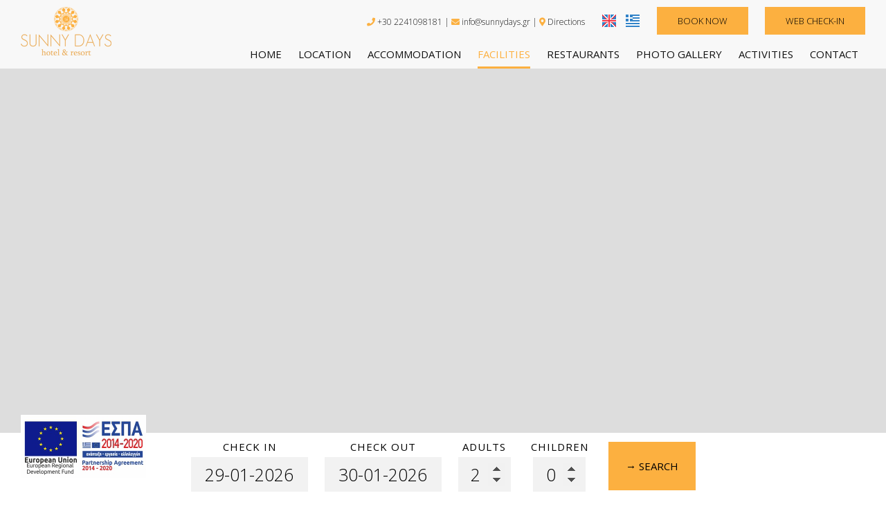

--- FILE ---
content_type: text/html; charset=utf-8
request_url: https://www.sunnydays.gr/facilities
body_size: 5537
content:
<!DOCTYPE html>
<html lang="en">
<head>
<meta charset="utf-8">
<title>Facilities - Sunny Days Hotel Ixia Rhodes</title>
<meta name="viewport" content="width=device-width, initial-scale=1.0">
<meta name="description" content="Facilities Sunny Days Hotel - Sunny Days Hotel Ixia Rhodes">
<meta name="keywords" content="Facilities, Sunny Days Hotel, Facilities Sunny Days Hotel Ixia Rhodes">
<link rel="canonical" href="https://www.sunnydays.gr/facilities">
<meta property="og:title" content="Facilities - Sunny Days Hotel Ixia Rhodes">
<meta property="og:description" content="Facilities Sunny Days Hotel - Sunny Days Hotel Ixia Rhodes">
<meta property="og:url" content="https://www.sunnydays.gr/facilities">
<link rel="image_src" href="https://www.sunnydays.gr/sites/sunnydays/files/categories/10.jpg">
<meta property="og:image" content="https://www.sunnydays.gr/sites/sunnydays/files/categories/10.jpg">
<meta name="generator" content="Hotelier CMS">
<meta name="google-site-verification" content="VabEjP1xTEpWLCCMtRXYUq4xcNx0pI5_amy1I-c6nRU" /><link rel="shortcut icon" href="/sites/sunnydays/files/favicon.ico">
<link rel="preload" href="/sites/sunnydays/files/logo.png" as="image">
<link rel="preload" href="styles.css" as="style"><link href="styles.css" rel="stylesheet">
<script>

window.onload = function () {

/* images */	
var imgRes = document.getElementsByTagName('img');
for (var i=0; i<imgRes.length; i++) {
if(imgRes[i].getAttribute('data-src')) {
imgRes[i].setAttribute('src',imgRes[i].getAttribute('data-src'));
} 
if (matchMedia("(max-width: 500px)").matches) {
if(imgRes[i].getAttribute('data-src3')) {
imgRes[i].setAttribute('src',imgRes[i].getAttribute('data-src3'));
}
}
imgRes[i].removeAttribute('data-src');
imgRes[i].removeAttribute('data-src3');
}

/* bgr images */	
var bgrRes = document.getElementsByTagName('div');
for (var i=0; i<bgrRes.length; i++) {
if (matchMedia("(max-width: 500px)").matches) {
if(bgrRes[i].getAttribute('data-style3')) {
bgrRes[i].setAttribute('style',bgrRes[i].getAttribute('data-style3'));
} 
} else if (matchMedia("(max-width: 1200px)").matches) {
if(bgrRes[i].getAttribute('data-style2')) {
bgrRes[i].setAttribute('style',bgrRes[i].getAttribute('data-style2'));
} 
} else {
if(bgrRes[i].getAttribute('data-style')) {
bgrRes[i].setAttribute('style',bgrRes[i].getAttribute('data-style'));
} 
}
bgrRes[i].removeAttribute('data-style');
bgrRes[i].removeAttribute('data-style2');
bgrRes[i].removeAttribute('data-style3');
}

$('.slideshow').carousel({
interval: 6000
})

};
</script>
<link rel="preload" href="/sf/fontawesome/webfonts/fa-solid-900.woff" as="font" type="font/woff" crossorigin="anonymous">
<link rel="preload" href="/sf/fontawesome/css/all.min.css" as="style"><link href="/sf/fontawesome/css/all.min.css" rel="stylesheet">
<script>
  (function(i,s,o,g,r,a,m){i['GoogleAnalyticsObject']=r;i[r]=i[r]||function(){
  (i[r].q=i[r].q||[]).push(arguments)},i[r].l=1*new Date();a=s.createElement(o),
  m=s.getElementsByTagName(o)[0];a.async=1;a.src=g;m.parentNode.insertBefore(a,m)
  })(window,document,'script','https://web.archive.org/web/20220904034938/https://www.google-analytics.com/analytics.js','ga');

  ga('create', 'UA-91113430-14', 'auto');
  ga('send', 'pageview');

</script></head>
<body>
<div class="menucontainer"><div class="container menubox">
<div class="menuboxin"><div class="logo"><a href="." title="Sunny Days Hotel - hotel in ixia - rhodes" rel="home">
<img src="/sites/sunnydays/files/noimg.png" data-src="/sites/sunnydays/files/logo.png" width="131" height="70" alt="Sunny Days Hotel - hotel in ixia - rhodes - Sunny Days Hotel">
</a>
</div>
<div class="menuholder">
<div class="divmenu printno">
<div class="divnavibutton"><button type="button" class="navibutton" data-toggle="collapse" data-target=".nav-collapse">&#x2261;</button></div><div class="divmin divmin1"><div class="inlined small mobno"> <span class="fa fa-phone color3"></span> +30 2241098181 | <a href="mailto:info@sunnydays.gr?subject=sunnydays.gr"><span class="fa fa-envelope color3"></span> info@sunnydays.gr</a> | <span class="fa fa-map-marker-alt color3"></span> 
<a href="https://www.google.com/maps/dir/Current+Location/36.418564,28.183404" target="_blank" title="Directions">Directions</a> 
</div></div><div class="divlang"><a href="https://www.sunnydays.gr/facilities" title="English" class="linkslang llangen strong"><img src="/sites/sunnydays/files/noimg.png" data-src="/files/flags/en.png" width="20" height="18" alt="English">
</a><a href="https://www.sunnydays.gr/el/parohes" title="Ελληνικά" class="linkslang llangel"><img src="/sites/sunnydays/files/noimg.png" data-src="/files/flags/el.png" width="20" height="18" alt="Ελληνικά">
</a></div><div class="divbooking">
<a href="https://sunnydayshotel.reserve-online.net/"
 target="_blank" class="button">Book now</a>
</div>
<div class="divbooking divwcheck">
<a href="webcheckin" class="button">Web Check-in</a>
</div><div class="divlocbutton"><a href="https://www.google.com/maps/dir/Current+Location/36.418811798095703,28.182571411132813" target="_blank" title="Map directions" class="navicbutton"><span class="hidden">Map directions</span><span class="fa fa-map-marker-alt"></span></a></div>
<div class="divallbutton"><a href="mailto:info@sunnydays.gr?subject=sunnydays.gr" title="Send us an email" class="navicbutton"><span class="hidden">Send us an email</span><span class="fa fa-envelope"></span></a></div>
<div class="divallbutton"><a href="tel:+302241098181" title="Call us" class="navicbutton"><span class="hidden">Call us</span><span class="fa fa-phone"></span></a></div>
</div>
</div>
</div>
<div id="divnavbar" class="navbar printno"><div class="navbar-main nav-collapse">
<ul class="nav">
<li class="navhome"><a href=".">Home</a></li>
<li class="navpar"><a href="location-ixia-rhodes">Location</a></li>
<li><a href="accommodation-ixia-rhodes">Accommodation</a></li>
<li class="navpar"><a href="facilities" class="navactive">Facilities</a></li>
<li><a href="restaurants">Restaurants</a></li>
<li class="navpar"><a href="photos">Photo gallery</a></li>
<li><a href="activities">Activities</a></li>


<li class="navilinks navcontact"><a href="contact">Contact</a></li></ul></div>
</div></div></div>
<div class="headerpos"></div>
<header id="slideshow" class="carousel headerpages printno">



<div class="carousel-inner">

<div class="item active"  
style="background-image:url('/sites/sunnydays/files/noimg.png');" 
data-style="background-image:url('includes/image.php?image=./sites/sunnydays/files/categories/10.jpg&nwidth=1800&imgq=70');" 
data-style2="background-image:url('includes/image.php?image=./sites/sunnydays/files/categories/10.jpg&nwidth=1300&imgq=70');" 
data-style3="background-image:url('includes/image.php?image=./sites/sunnydays/files/categories/10.jpg&nwidth=580&imgq=60');"
>
</div>

</div>

</header>

<div class="divformextra">
<div class="divfextra"><!-- form booking -->
<form name="formb" method="post" action="https://sunnydayshotel.reserve-online.net/" target="_blank">

<div class="divformbk">
<div class="divformbk2">
<div class="titlesbk">Check in</div>
<label><span class="nlabel">Check in</span><input type="text" name="checkin" id="checkin" value="29-01-2026" size="10" maxlength="10" class="formsauto timed" readonly required></label>
</div>
<div class="divformbk2">
<div class="titlesbk">Check out</div>
<label><span class="nlabel">Check out</span><input type="text" name="checkout" id="checkout" value="30-01-2026" size="10" maxlength="10" class="formsauto timed" readonly required></label>
</div>
<div class="divsep"></div>
<div class="divformbk2">
<div class="titlesbk">Adults</div>
<label><span class="nlabel">Adults</span><input type="number" name="adults" min="1" max="6" step="1" value="2"></label>
</div>
<div class="divformbk2">
<div class="titlesbk">Children</div>
<label><span class="nlabel">Children</span><input type="number" name="children" min="0" max="6" step="1" value="0"></label>
</div>
<div class="divformbkb">
<button type="submit" name="submitform" class="button buttonbk">&rarr; Search</button>
</div>
</div>
</form></div></div>
<div id="container" class="container"><div class="contentstyle contentstyle1"><div id="divpages" class="divpages">
<div class="pages"><h1>Facilities</h1></div>
<div class="divcattext">Our team at Sunny Days Hotel & Resort will go above and beyond towards offering you the ultimate holiday experience. Through an array of modern amenities and facilities, we make sure to provide you with everything you need, to enjoy your vacations in Rhodes to the fullest. Book your stay and allow us to treat you with commitment and a genuine smile, inviting you to an oasis of calm and relaxation by the sea. Looking forward to welcoming you!</div></div>




<div id="content">

<div id="39" class="boxinfo boxinfoalign sizenorm bgrcolor bgrcolor9 infobox infobox1 infoimg1 wp4">

<div class="content">



<div class="boximage imgstyle1">


<img src="/sites/sunnydays/files/noimg.png" 
data-src="includes/image.php?image=./sites/sunnydays/files/items/39.jpg&nwidth=720&imgq=70" 
data-src3="includes/image.php?image=./sites/sunnydays/files/items/39.jpg&nwidth=580&imgq=60" 
width="720" height="480" alt="Facilities & services - Sunny Days Hotel - Ixia - Rhodes" title="Facilities & services" class="img-info">



</div>





<div class="boxinfotext">

<div class="titles">
<h2>Facilities & services</h2> </div>

<div class="divtext"><ul class="margbottom20"> <li><strong>Outdoors:</strong> Outdoor Pool, Grounds, Sun Deck</li> <li><strong>Activities:</strong> Playground</li> <li><strong>Internet:</strong> Free! WiFi is available in public areas and is free of charge.</li> <li><strong>Parking:</strong> Free public parking is available at a location nearby (reservation is not needed).</li> <li><strong>Languages spoken:</strong> English, Greek</li> </ul></div>


</div>








</div>

</div><div id="21" class="boxinfo boxinfoalign boxinfoni sizeauto centered wp4">

<div class="content sizeauto">








<div class="divphotos1 colscontent3">
<div class="colsitem">
<div class="boxphoto boxspace boxphpr1"
>


<div class="boximage-photo boximagen">


<a href="/sites/sunnydays/files/photos/86.jpg" data-imageviewer="2">
<img src="/sites/sunnydays/files/noimg.png" 
data-src="includes/image.php?image=./sites/sunnydays/files/photos/86.jpg&nwidth=600&nheight=400&imgq=70" 
data-src3="includes/image.php?image=./sites/sunnydays/files/photos/86.jpg&nwidth=300&nheight=200&imgq=60" 
width="600" height="400" 
alt="Sunny Days Hotel1" title="Sunny Days Hotel" 
class="img-photo">
</a>

</div>


</div>
</div><div class="colsitem">
<div class="boxphoto boxspace boxphpr2"
>


<div class="boximage-photo boximagen">


<a href="/sites/sunnydays/files/photos/87.jpg" data-imageviewer="2">
<img src="/sites/sunnydays/files/noimg.png" 
data-src="includes/image.php?image=./sites/sunnydays/files/photos/87.jpg&nwidth=600&nheight=400&imgq=70" 
data-src3="includes/image.php?image=./sites/sunnydays/files/photos/87.jpg&nwidth=300&nheight=200&imgq=60" 
width="600" height="400" 
alt="Sunny Days Hotel2" title="Sunny Days Hotel" 
class="img-photo">
</a>

</div>


</div>
</div><div class="colsitem">
<div class="boxphoto boxspace boxphpr3"
>


<div class="boximage-photo boximagen">


<a href="/sites/sunnydays/files/photos/88.jpg" data-imageviewer="2">
<img src="/sites/sunnydays/files/noimg.png" 
data-src="includes/image.php?image=./sites/sunnydays/files/photos/88.jpg&nwidth=600&nheight=400&imgq=70" 
data-src3="includes/image.php?image=./sites/sunnydays/files/photos/88.jpg&nwidth=300&nheight=200&imgq=60" 
width="600" height="400" 
alt="Sunny Days Hotel3" title="Sunny Days Hotel" 
class="img-photo">
</a>

</div>


</div>
</div><div class="colsitem">
<div class="boxphoto boxspace boxphpr4"
>


<div class="boximage-photo boximagen">


<a href="/sites/sunnydays/files/photos/89.jpg" data-imageviewer="2">
<img src="/sites/sunnydays/files/noimg.png" 
data-src="includes/image.php?image=./sites/sunnydays/files/photos/89.jpg&nwidth=600&nheight=400&imgq=70" 
data-src3="includes/image.php?image=./sites/sunnydays/files/photos/89.jpg&nwidth=300&nheight=200&imgq=60" 
width="600" height="400" 
alt="Sunny Days Hotel4" title="Sunny Days Hotel" 
class="img-photo">
</a>

</div>


</div>
</div><div class="colsitem">
<div class="boxphoto boxspace boxphpr5"
>


<div class="boximage-photo boximagen">


<a href="/sites/sunnydays/files/photos/90.jpg" data-imageviewer="2">
<img src="/sites/sunnydays/files/noimg.png" 
data-src="includes/image.php?image=./sites/sunnydays/files/photos/90.jpg&nwidth=600&nheight=400&imgq=70" 
data-src3="includes/image.php?image=./sites/sunnydays/files/photos/90.jpg&nwidth=300&nheight=200&imgq=60" 
width="600" height="400" 
alt="Sunny Days Hotel5" title="Sunny Days Hotel" 
class="img-photo">
</a>

</div>


</div>
</div><div class="colsitem">
<div class="boxphoto boxspace boxphpr6"
>


<div class="boximage-photo boximagen">


<a href="/sites/sunnydays/files/photos/91.jpg" data-imageviewer="2">
<img src="/sites/sunnydays/files/noimg.png" 
data-src="includes/image.php?image=./sites/sunnydays/files/photos/91.jpg&nwidth=600&nheight=400&imgq=70" 
data-src3="includes/image.php?image=./sites/sunnydays/files/photos/91.jpg&nwidth=300&nheight=200&imgq=60" 
width="600" height="400" 
alt="Sunny Days Hotel6" title="Sunny Days Hotel" 
class="img-photo">
</a>

</div>


</div>
</div></div>



</div>

</div><div id="30" class="boxinfo boxinfoalign boxinfoni sizenorm bgrcolor bgrcolor9 wp4">

<div class="content">





<div class="boxinfotext padtop0 padbottom0 posauto">


<div class="divtext"><div class="boxes3 wp2 "> <div class="marg10 pad30 bgrwhite"> <div class="titlesboxes">Food &amp; Drink</div> Restaurant offering a wide variety of dishes from Greek cuisine, Bar, Snack Bar</div> </div> <div class="boxes3 wp2"> <div class="marg10 pad30 bgrwhite"> <div class="titlesboxes">Fitness Center</div> A modern Fitness Center, for our guests that wants to keep their fitness program during holidays is also available, fully equipped.</div> </div> <div class="boxes3 wp2"> <div class="marg10 pad30 bgrwhite"> <div class="titlesboxes">Business Center</div> A Business Center with all latest equipment is available for guest's wishes to use and furthermore can accommodate small business meetings &amp; presentations.</div> </div> <div class="cleared"></div></div>


</div>








</div>

</div><div id="29" class="boxinfo boxinfoalign boxinfoni sizeauto centered wp4">

<div class="content sizeauto">





<div class="boxinfotextn padbottom20">

<div class="titles titlesno titlesfs">
<h3>Gym</h3> </div>




</div>





<div class="divphotos1 colscontent4">
<div class="colsitem">
<div class="boxphoto boxspace boxphpr1"
>


<div class="boximage-photo boximagen">


<a href="/sites/sunnydays/files/photos/100.jpg" data-imageviewer="4">
<img src="/sites/sunnydays/files/noimg.png" 
data-src="includes/image.php?image=./sites/sunnydays/files/photos/100.jpg&nwidth=450&nheight=279&imgq=70" 
data-src3="includes/image.php?image=./sites/sunnydays/files/photos/100.jpg&nwidth=300&nheight=186&imgq=60" 
width="450" height="279" 
alt="Sunny Days Hotel1" title="Sunny Days Hotel" 
class="img-photo">
</a>

</div>


</div>
</div><div class="colsitem">
<div class="boxphoto boxspace boxphpr2"
>


<div class="boximage-photo boximagen">


<a href="/sites/sunnydays/files/photos/101.jpg" data-imageviewer="4">
<img src="/sites/sunnydays/files/noimg.png" 
data-src="includes/image.php?image=./sites/sunnydays/files/photos/101.jpg&nwidth=450&nheight=279&imgq=70" 
data-src3="includes/image.php?image=./sites/sunnydays/files/photos/101.jpg&nwidth=300&nheight=186&imgq=60" 
width="450" height="279" 
alt="Sunny Days Hotel2" title="Sunny Days Hotel" 
class="img-photo">
</a>

</div>


</div>
</div><div class="colsitem">
<div class="boxphoto boxspace boxphpr3"
>


<div class="boximage-photo boximagen">


<a href="/sites/sunnydays/files/photos/102.jpg" data-imageviewer="4">
<img src="/sites/sunnydays/files/noimg.png" 
data-src="includes/image.php?image=./sites/sunnydays/files/photos/102.jpg&nwidth=450&nheight=279&imgq=70" 
data-src3="includes/image.php?image=./sites/sunnydays/files/photos/102.jpg&nwidth=300&nheight=186&imgq=60" 
width="450" height="279" 
alt="Sunny Days Hotel3" title="Sunny Days Hotel" 
class="img-photo">
</a>

</div>


</div>
</div><div class="colsitem">
<div class="boxphoto boxspace boxphpr4"
>


<div class="boximage-photo boximagen">


<a href="/sites/sunnydays/files/photos/103.jpg" data-imageviewer="4">
<img src="/sites/sunnydays/files/noimg.png" 
data-src="includes/image.php?image=./sites/sunnydays/files/photos/103.jpg&nwidth=450&nheight=279&imgq=70" 
data-src3="includes/image.php?image=./sites/sunnydays/files/photos/103.jpg&nwidth=300&nheight=186&imgq=60" 
width="450" height="279" 
alt="Sunny Days Hotel4" title="Sunny Days Hotel" 
class="img-photo">
</a>

</div>


</div>
</div></div>



</div>

</div></div>



</div>
</div>

<div class="menudcontainer parallax parallaxd parallaxp paranim printno"  
style="background-image:url('/sites/sunnydays/files/noimg.png');" 
data-style="background-image:url('includes/image.php?image=./sites/sunnydays/files/bgrpar10.jpg&nwidth=1800&imgq=70');" 
data-style2="background-image:url('includes/image.php?image=./sites/sunnydays/files/bgrpar10.jpg&nwidth=1300&imgq=70');" 
data-style3="background-image:url('includes/image.php?image=./sites/sunnydays/files/bgrpar10.jpg&nwidth=580&imgq=60');"
>

<div class="divparallax parallaxbgr">
<div class="divpar1">
<div class="titlesparallax">Make a reservation</div><div class="divbuttons">

<a href="request" class="button  button4">Request</a>
<a href="https://sunnydayshotel.reserve-online.net/" target="_blank" class="button  button4">Book now</a>

 


</div>
</div>

</div>

<div class="container menudstyle printno">
<div class="content menudin centered"><div class="divshare">SHARE<a href="https://www.facebook.com/sharer.php?u=https://www.sunnydays.gr/facilities" target="_blank" rel="nofollow"><img src="/sites/sunnydays/files/social/facebook.png" alt="Share on Facebook" width="32" height="32" class="img-share sh1"></a>
<a href="https://www.twitter.com/share?url=https://www.sunnydays.gr/facilities" target="_blank" rel="nofollow"><img src="/sites/sunnydays/files/social/twitter.png" alt="Share on Twitter" width="32" height="32" class="img-share sh2"></a>
<a href="https://www.linkedin.com/shareArticle?mini=true&amp;url=https://www.sunnydays.gr/facilities" target="_blank" rel="nofollow"><img src="/sites/sunnydays/files/social/linkedin.png" alt="Share on LinkedIn" width="32" height="32" class="img-share sh4"></a>
<a href="https://www.pinterest.com/pin/create/link/?url=https://www.sunnydays.gr/facilities" target="_blank" rel="nofollow"><img src="/sites/sunnydays/files/social/pinterest.png" alt="Share on Pinterest" width="32" height="32" class="img-share sh5"></a>
<a href="mailto:?subject=sunnydays.gr&amp;body=www.sunnydays.gr/facilities"><img src="/sites/sunnydays/files/social/email.png" alt="E-mail" width="32" height="32" class="img-share sh-email"></a>
&nbsp; &nbsp;
<a href="javascript:window.print()">PRINT <img src="/sites/sunnydays/files/print.png" alt="Print page" width="32" height="32" class="img-share sh-print"></a></div></div>
</div>
</div><div class="menudcontainer mdc">
<div class="container menudbgr"><div class="menudcontent">
<div class="boxdown boxcontact"><div class="boxdownin">
<div class="titlesdown"><a href="contact">Contact us</a></div><div class="titlesdown1">Sunny Days Hotel</div><span class="fa fa-star color3 hsmall"></span> <span class="fa fa-star color3 hsmall"></span>  <span class="fa fa-star color3 hsmall"></span> <span class="fa fa-star color3 hsmall"></span> <br><a href="." class="linksdown linksdown1">Hotel in Ixia - Rhodes</a><div class="margtop10">
<span class="fa fa-map-marker color3"></span> 
<a href="https://www.google.com/maps/dir/Current+Location/36.418564,28.183404" target="_blank" title="Directions">
Kandalou 16, Ixia - 85101 Rhodes - Greece </a>
<br> 
<span class="fa fa-phone color3"></span>  <a href="tel:+302241098181">+30 2241098181</a><br> 
<span class="fa fa-fax color3"></span> +30 2241098180 <br> 

MHTE 1035210<br> 

Reservations email:<br> <span class="fa fa-envelope color3"></span> <a href="mailto:reservations.sunnydays@concepthtls.com
?subject=sunnydays.gr" class="linkmail">reservations.sunnydays@concepthtls.com
</a><div class="divmail"><span class="fa fa-envelope"></span>  <a href="mailto:info@sunnydays.gr?subject=sunnydays.gr" class="linkmail">info@sunnydays.gr</a></div>
</div>
</div></div>
<div class="boxdown boxsocial printno"><div class="boxdownin">
<div class="titlesdown">Follow us</div><div class="divlinks">
<div class="divsocial">
<a href="https://www.facebook.com/sunnydaysrhodes/" target="_blank" rel="nofollow">
<img src="/sites/sunnydays/files/noimg.png" data-src="/sites/sunnydays/files/links/1.png" width="32" height="32" class="img-social facebook" alt="facebook">
</a>
</div>
<div class="divsocial">
<a href="https://www.tripadvisor.com/Hotel_Review-g635613-d316809-Reviews-Sunny_Days_Hotel-Rhodes_Town_Rhodes_Dodecanese_South_Aegean.html" target="_blank" rel="nofollow">
<img src="/sites/sunnydays/files/noimg.png" data-src="/sites/sunnydays/files/links/6.png" width="32" height="32" class="img-social tripadvisor" alt="tripadvisor">
</a>
</div>
</div><div class="margtop30"><span class="fa fa-clock color3"></span> Check-in 15:00 Check-out 11:00</div> </div></div>



<div class="boxdown boxdownc printno"><div class="boxdownin">
<div class="titlesdown">Explore</div><a href="location-ixia-rhodes" class="linksdown linksdown2">Location</a>
<a href="accommodation-ixia-rhodes" class="linksdown linksdown2">Accommodation</a>
<a href="facilities" class="linksdown linksdown2">Facilities</a>
<a href="restaurants" class="linksdown linksdown2">Restaurants</a>
<a href="photos" class="linksdown linksdown2">Photo gallery</a>
<a href="activities" class="linksdown linksdown2">Activities</a>
<a href="transportation-services" class="linksdown linksdown2">Transportation services</a>
<a href="policies" class="linksdown linksdown2">Policies</a>
<a href="covid-19" class="linksdown linksdown2">Covid-19</a>
</div></div>
<hr> 
<a rel="preconnect" class="weatherwidget-io" href="https://forecast7.com/en/36d4328d22/rhodes/" data-label_1="RHODES" data-label_2="WEATHER" data-theme="pure" >RHODES WEATHER</a>
<script>
!function(d,s,id){var js,fjs=d.getElementsByTagName(s)[0];if(!d.getElementById(id)){js=d.createElement(s);js.id=id;js.defer=true;js.src='https://weatherwidget.io/js/widget.min.js';fjs.parentNode.insertBefore(js,fjs);}}(document,'script','weatherwidget-io-js');
</script></div></div>
<div class="menudstyle2">
<div class="content">
<div class="divauto"><strong>GDPR</strong> <span class="fa fa-exclamation-circle iconsm color3"></span> By using this website, you are agreeing to our policy concerning <a href="//privacy">Data privacy protection</a>.<br> <a href="//deletem"><span class="fa fa-chevron-circle-right small color3"></span> Delete your data</a> </div>
<div class="linkf printno"><a href="https://www.hoteliercms.com" target="_blank" rel="nofollow">© Website by Hotelier CMS</a>*</div>
<div class="divarrow printno"><a href="#" class="arrowtop">&#xfe3f;<span class="hide">top</span></a></div>
</div>
</div>
</div>
<script src="/sf/jquery.js"></script><script defer src="/sf/sitescripts.js"></script>
<link rel="preconnect" href="https://fonts.googleapis.com">
<link href="https://fonts.googleapis.com/css2?family=Open+Sans:wght@300;400;700&display=swap" rel="stylesheet">
<div class="divmenuextrab"> <a href="/sites/sunnydays/files/epav-en.pdf" target="_blank"> <img src="/sites/sunnydays/files/noimg.png" data-src="/sites/sunnydays/files/espa-en.png" width="250" height="60" alt="ESPA"></a> </div> <script defer lang="en" src="https://code.rateparity.com/versions/installer.min.js"></script>

</body>
</html>